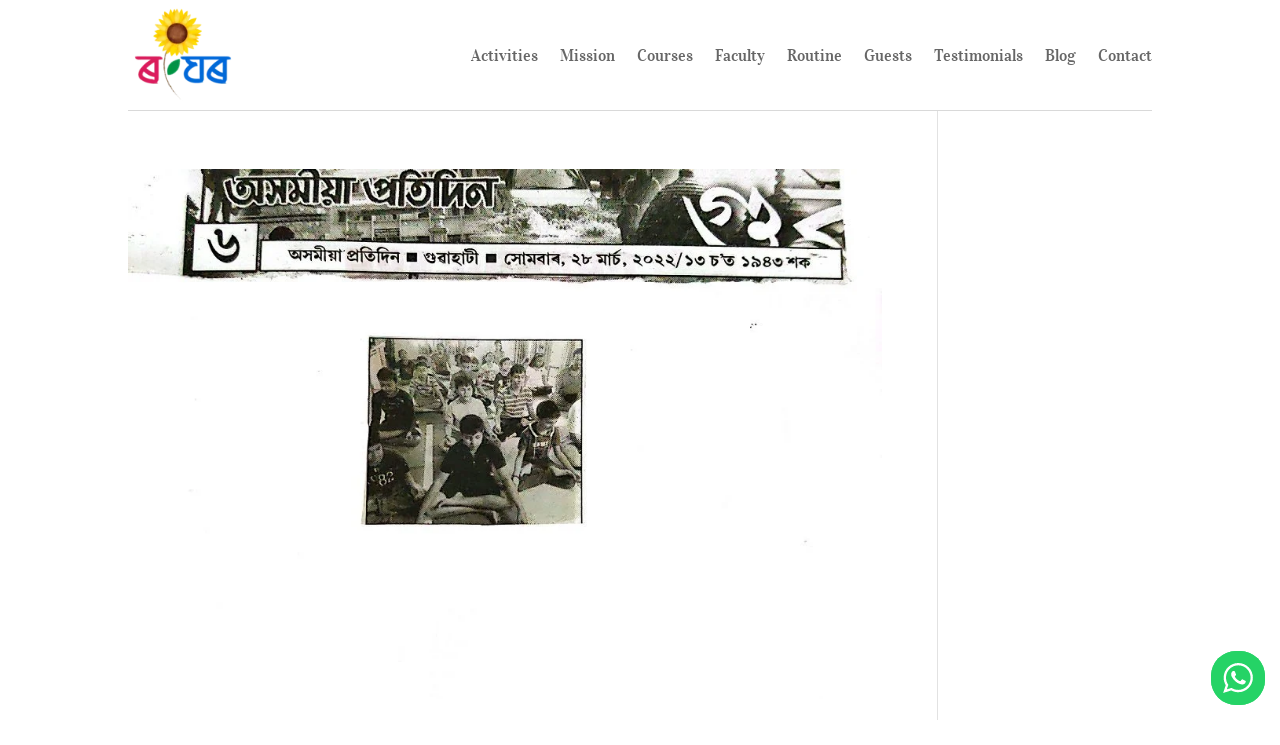

--- FILE ---
content_type: text/css
request_url: https://rongghor.org/wp-content/litespeed/css/90ee7a3c753c74201e1234243bf3e77c.css?ver=6b96a
body_size: 78
content:
#footer-info,#footer-info a{color:#a8a8a8}@media only screen and (min-width:1350px){.et_pb_row{padding:27px 0}.et_pb_section{padding:54px 0}.single.et_pb_pagebuilder_layout.et_full_width_page .et_post_meta_wrapper{padding-top:81px}.et_pb_fullwidth_section{padding:0}}.pa-header{background:#fff0;-webkit-transition:background-color 0.5s ease-out;-moz-transition:background-color 0.5s ease-out;-o-transition:background-color 0.5s ease-out;transition:background-color 0.5s ease-out}.pa-fixed-header{background-color:#FFFFFF!important;-webkit-box-shadow:0 3px 5px rgb(57 63 72 / .3);-moz-box-shadow:0 3px 5px rgb(57 63 72 / .3);box-shadow:0 3px 5px rgb(57 63 72 / .3);-webkit-transition:background-color 0.5s ease-out;-moz-transition:background-color 0.5s ease-out;-o-transition:background-color 0.5s ease-out;transition:background-color 0.5s ease-out}

--- FILE ---
content_type: text/css
request_url: https://rongghor.org/wp-content/litespeed/css/642adaef535d5289fba71b7c1691f1fb.css?ver=2552b
body_size: 204
content:
.et-db #et-boc .et-l .et_pb_section_0_tb_header.et_pb_section{padding-top:0;padding-bottom:0}.et-db #et-boc .et-l .et_pb_row_0_tb_header.et_pb_row{padding-top:0px!important;padding-bottom:0px!important;padding-top:0;padding-bottom:0}.et-db #et-boc .et-l .et_pb_menu_0_tb_header.et_pb_menu ul li a{font-family:'Vidaloka',Georgia,"Times New Roman",serif;font-size:16px}.et-db #et-boc .et-l .et_pb_menu_0_tb_header.et_pb_menu{border-bottom-width:.5px;border-bottom-color:rgb(0 0 0 / .15)}.et-db #et-boc .et-l .et_pb_menu_0_tb_header.et_pb_menu .nav li ul,.et-db #et-boc .et-l .et_pb_menu_0_tb_header.et_pb_menu .et_mobile_menu,.et-db #et-boc .et-l .et_pb_menu_0_tb_header.et_pb_menu .et_mobile_menu ul{background-color:#ffffff!important}.et-db #et-boc .et-l .et_pb_menu_0_tb_header .et_pb_menu_inner_container>.et_pb_menu__logo-wrap,.et-db #et-boc .et-l .et_pb_menu_0_tb_header .et_pb_menu__logo-slot{width:auto;max-width:140px}.et-db #et-boc .et-l .et_pb_menu_0_tb_header .et_pb_menu_inner_container>.et_pb_menu__logo-wrap .et_pb_menu__logo img,.et-db #et-boc .et-l .et_pb_menu_0_tb_header .et_pb_menu__logo-slot .et_pb_menu__logo-wrap img{height:auto;max-height:none}.et-db #et-boc .et-l .et_pb_menu_0_tb_header .mobile_nav .mobile_menu_bar:before{color:#ff7355}.et-db #et-boc .et-l .et_pb_menu_0_tb_header .et_pb_menu__icon.et_pb_menu__search-button,.et-db #et-boc .et-l .et_pb_menu_0_tb_header .et_pb_menu__icon.et_pb_menu__close-search-button,.et-db #et-boc .et-l .et_pb_menu_0_tb_header .et_pb_menu__icon.et_pb_menu__cart-button{color:#7EBEC5}.et-db #et-boc .et-l .et_pb_column_0_tb_header{background-color:#fff0}@media only screen and (max-width:980px){.et-db #et-boc .et-l .et_pb_menu_0_tb_header.et_pb_menu{border-bottom-width:.5px;border-bottom-color:rgb(0 0 0 / .15)}}@media only screen and (max-width:767px){.et-db #et-boc .et-l .et_pb_menu_0_tb_header.et_pb_menu{border-bottom-width:.5px;border-bottom-color:rgb(0 0 0 / .15)}}

--- FILE ---
content_type: text/css
request_url: https://rongghor.org/wp-content/et-cache/321/et-core-unified-cpt-deferred-321.min.css?ver=1768817558
body_size: 716
content:
.et-db #et-boc .et-l div.et_pb_section.et_pb_section_0_tb_footer{background-image:linear-gradient(180deg,rgba(43,135,218,0.4) 0%,rgba(41,196,169,0.4) 100%)!important}.et-db #et-boc .et-l .et_pb_row_0_tb_footer{border-radius:10px 10px 10px 10px;overflow:hidden}.et-db #et-boc .et-l .et_pb_number_counter_0_tb_footer.et_pb_number_counter h3,.et-db #et-boc .et-l .et_pb_number_counter_0_tb_footer.et_pb_number_counter h1.title,.et-db #et-boc .et-l .et_pb_number_counter_0_tb_footer.et_pb_number_counter h2.title,.et-db #et-boc .et-l .et_pb_number_counter_0_tb_footer.et_pb_number_counter h4.title,.et-db #et-boc .et-l .et_pb_number_counter_0_tb_footer.et_pb_number_counter h5.title,.et-db #et-boc .et-l .et_pb_number_counter_0_tb_footer.et_pb_number_counter h6.title,.et-db #et-boc .et-l .et_pb_number_counter_1_tb_footer.et_pb_number_counter h3,.et-db #et-boc .et-l .et_pb_number_counter_1_tb_footer.et_pb_number_counter h1.title,.et-db #et-boc .et-l .et_pb_number_counter_1_tb_footer.et_pb_number_counter h2.title,.et-db #et-boc .et-l .et_pb_number_counter_1_tb_footer.et_pb_number_counter h4.title,.et-db #et-boc .et-l .et_pb_number_counter_1_tb_footer.et_pb_number_counter h5.title,.et-db #et-boc .et-l .et_pb_number_counter_1_tb_footer.et_pb_number_counter h6.title,.et-db #et-boc .et-l .et_pb_number_counter_2_tb_footer.et_pb_number_counter h3,.et-db #et-boc .et-l .et_pb_number_counter_2_tb_footer.et_pb_number_counter h1.title,.et-db #et-boc .et-l .et_pb_number_counter_2_tb_footer.et_pb_number_counter h2.title,.et-db #et-boc .et-l .et_pb_number_counter_2_tb_footer.et_pb_number_counter h4.title,.et-db #et-boc .et-l .et_pb_number_counter_2_tb_footer.et_pb_number_counter h5.title,.et-db #et-boc .et-l .et_pb_number_counter_2_tb_footer.et_pb_number_counter h6.title{font-family:'Roboto',Helvetica,Arial,Lucida,sans-serif;font-weight:700;text-transform:uppercase;font-size:14px;color:#ffffff!important;letter-spacing:5px;line-height:1.5em}.et-db #et-boc .et-l .et_pb_number_counter_0_tb_footer.et_pb_number_counter .percent p,.et-db #et-boc .et-l .et_pb_number_counter_1_tb_footer.et_pb_number_counter .percent p,.et-db #et-boc .et-l .et_pb_number_counter_2_tb_footer.et_pb_number_counter .percent p{font-family:'Cabin Sketch',display;font-weight:500;font-size:46px;color:#ffffff!important;line-height:100px}.et-db #et-boc .et-l .et_pb_number_counter_0_tb_footer.et_pb_number_counter{background-color:#2b76df;border-radius:10px 10px 10px 10px;overflow:hidden;padding-top:50px;padding-right:25px;padding-bottom:15px;padding-left:25px}.et-db #et-boc .et-l .et_pb_number_counter_1_tb_footer.et_pb_number_counter{background-color:#ff9c02;border-radius:10px 10px 10px 10px;overflow:hidden;padding-top:50px;padding-right:25px;padding-bottom:15px;padding-left:25px;margin-top:30px!important}.et-db #et-boc .et-l .et_pb_number_counter_2_tb_footer.et_pb_number_counter{background-color:#ff7355;border-radius:10px 10px 10px 10px;overflow:hidden;padding-top:29px;padding-right:25px;padding-bottom:15px;padding-left:25px}.et-db #et-boc .et-l .et_pb_text_0_tb_footer.et_pb_text{color:#FFFFFF!important}.et-db #et-boc .et-l .et_pb_text_0_tb_footer{font-family:'Roboto',Helvetica,Arial,Lucida,sans-serif;font-weight:700;text-transform:uppercase;letter-spacing:6px;background-color:#74bc18;border-radius:9px 9px 9px 9px;overflow:hidden;padding-top:86px!important;padding-right:20px!important;padding-bottom:24px!important;padding-left:20px!important;margin-top:29px!important}.et-db #et-boc .et-l .et_pb_text_0_tb_footer h4{font-family:'Cabin Sketch',display;font-size:47px;color:#FFFFFF!important}.et-db #et-boc .et-l .et_pb_cta_0_tb_footer.et_pb_promo h2,.et-db #et-boc .et-l .et_pb_cta_0_tb_footer.et_pb_promo h1.et_pb_module_header,.et-db #et-boc .et-l .et_pb_cta_0_tb_footer.et_pb_promo h3.et_pb_module_header,.et-db #et-boc .et-l .et_pb_cta_0_tb_footer.et_pb_promo h4.et_pb_module_header,.et-db #et-boc .et-l .et_pb_cta_0_tb_footer.et_pb_promo h5.et_pb_module_header,.et-db #et-boc .et-l .et_pb_cta_0_tb_footer.et_pb_promo h6.et_pb_module_header{font-family:'Rubik',Helvetica,Arial,Lucida,sans-serif!important;font-weight:700!important;font-size:40px!important;line-height:1.4em!important}.et-db #et-boc .et-l .et_pb_cta_0_tb_footer.et_pb_promo .et_pb_promo_description div{font-family:'Rubik',Helvetica,Arial,Lucida,sans-serif;line-height:2em}.et-db #et-boc .et-l .et_pb_cta_0_tb_footer.et_pb_promo{background-color:#ffffff;border-radius:10px 10px 10px 10px;overflow:hidden;padding-top:64px!important;padding-right:60px!important;padding-bottom:64px!important;padding-left:60px!important}body.et-db #page-container #et-boc .et-l .et_pb_section .et_pb_cta_0_tb_footer.et_pb_promo .et_pb_promo_button.et_pb_button{color:#ffffff!important;border-width:10px!important;border-color:rgba(65,65,144,0);border-radius:70px;font-size:16px;font-family:'Rubik',Helvetica,Arial,Lucida,sans-serif!important;font-weight:700!important;background-color:#7f5aff}body.et-db #page-container #et-boc .et-l .et_pb_section .et_pb_cta_0_tb_footer.et_pb_promo .et_pb_promo_button.et_pb_button:hover{color:#ffffff!important;border-radius:70px!important;background-image:initial;background-color:#9577ff}body.et-db #page-container #et-boc .et-l .et_pb_section .et_pb_cta_0_tb_footer.et_pb_promo .et_pb_promo_button.et_pb_button,body.et-db #page-container #et-boc .et-l .et_pb_section .et_pb_cta_0_tb_footer.et_pb_promo .et_pb_promo_button.et_pb_button:hover{padding:0.3em 1em!important}body.et-db #page-container #et-boc .et-l .et_pb_section .et_pb_cta_0_tb_footer.et_pb_promo .et_pb_promo_button.et_pb_button:before,body.et-db #page-container #et-boc .et-l .et_pb_section .et_pb_cta_0_tb_footer.et_pb_promo .et_pb_promo_button.et_pb_button:after{display:none!important}.et-db #et-boc .et-l .et_pb_cta_0_tb_footer.et_pb_promo .et_pb_promo_button.et_pb_button{transition:color 300ms ease 0ms,background-color 300ms ease 0ms,border-radius 300ms ease 0ms}.et-db #et-boc .et-l .et_pb_section_1_tb_footer.et_pb_section{padding-top:0px;padding-bottom:0px}.et-db #et-boc .et-l .et_pb_text_1_tb_footer{font-family:'Roboto',Helvetica,Arial,Lucida,sans-serif}.et-db #et-boc .et-l .et_pb_text_1_tb_footer.et_pb_text a{color:#019444!important}@media only screen and (max-width:980px){.et-db #et-boc .et-l .et_pb_cta_0_tb_footer.et_pb_promo{padding-top:64px!important;padding-right:60px!important;padding-bottom:64px!important;padding-left:60px!important}}@media only screen and (max-width:767px){.et-db #et-boc .et-l .et_pb_cta_0_tb_footer.et_pb_promo h2,.et-db #et-boc .et-l .et_pb_cta_0_tb_footer.et_pb_promo h1.et_pb_module_header,.et-db #et-boc .et-l .et_pb_cta_0_tb_footer.et_pb_promo h3.et_pb_module_header,.et-db #et-boc .et-l .et_pb_cta_0_tb_footer.et_pb_promo h4.et_pb_module_header,.et-db #et-boc .et-l .et_pb_cta_0_tb_footer.et_pb_promo h5.et_pb_module_header,.et-db #et-boc .et-l .et_pb_cta_0_tb_footer.et_pb_promo h6.et_pb_module_header{font-size:30px!important}.et-db #et-boc .et-l .et_pb_cta_0_tb_footer.et_pb_promo{padding-top:64px!important;padding-right:40px!important;padding-bottom:64px!important;padding-left:40px!important}}

--- FILE ---
content_type: text/css
request_url: https://rongghor.org/wp-content/litespeed/css/9826162445aedc0c0afa7ee74bdb9c25.css?ver=076a3
body_size: 3698
content:
@-webkit-keyframes dtq-bounce{0%,20%,53%,80%,to{-webkit-transform:translate3d(0,0,0);transform:translate3d(0,0,0);-webkit-animation-timing-function:cubic-bezier(.215,.61,.355,1);animation-timing-function:cubic-bezier(.215,.61,.355,1)}40%,43%{-webkit-transform:translate3d(0,-30px,0);transform:translate3d(0,-30px,0);-webkit-animation-timing-function:cubic-bezier(.755,.05,.855,.06);animation-timing-function:cubic-bezier(.755,.05,.855,.06)}70%{-webkit-transform:translate3d(0,-15px,0);transform:translate3d(0,-15px,0);-webkit-animation-timing-function:cubic-bezier(.755,.05,.855,.06);animation-timing-function:cubic-bezier(.755,.05,.855,.06)}90%{-webkit-transform:translate3d(0,-4px,0);transform:translate3d(0,-4px,0)}}@keyframes dtq-bounce{0%,20%,53%,80%,to{-webkit-transform:translate3d(0,0,0);transform:translate3d(0,0,0);-webkit-animation-timing-function:cubic-bezier(.215,.61,.355,1);animation-timing-function:cubic-bezier(.215,.61,.355,1)}40%,43%{-webkit-transform:translate3d(0,-30px,0);transform:translate3d(0,-30px,0);-webkit-animation-timing-function:cubic-bezier(.755,.05,.855,.06);animation-timing-function:cubic-bezier(.755,.05,.855,.06)}70%{-webkit-transform:translate3d(0,-15px,0);transform:translate3d(0,-15px,0);-webkit-animation-timing-function:cubic-bezier(.755,.05,.855,.06);animation-timing-function:cubic-bezier(.755,.05,.855,.06)}90%{-webkit-transform:translate3d(0,-4px,0);transform:translate3d(0,-4px,0)}}@-webkit-keyframes dtq-flash{0%,50%,to{opacity:1}25%,75%{opacity:0}}@keyframes dtq-flash{0%,50%,to{opacity:1}25%,75%{opacity:0}}@-webkit-keyframes dtq-pulse{0%,to{-webkit-transform:scale3d(1,1,1);transform:scale3d(1,1,1)}50%{-webkit-transform:scale3d(1.1,1.1,1.1);transform:scale3d(1.1,1.1,1.1)}}@keyframes dtq-pulse{0%,to{-webkit-transform:scale3d(1,1,1);transform:scale3d(1,1,1)}50%{-webkit-transform:scale3d(1.1,1.1,1.1);transform:scale3d(1.1,1.1,1.1)}}@-webkit-keyframes dtq-rubberBand{0%,to{-webkit-transform:scale3d(1,1,1);transform:scale3d(1,1,1)}30%{-webkit-transform:scale3d(1.25,.75,1);transform:scale3d(1.25,.75,1)}40%{-webkit-transform:scale3d(.75,1.25,1);transform:scale3d(.75,1.25,1)}50%{-webkit-transform:scale3d(1.15,.85,1);transform:scale3d(1.15,.85,1)}65%{-webkit-transform:scale3d(.95,1.05,1);transform:scale3d(.95,1.05,1)}75%{-webkit-transform:scale3d(1.05,.95,1);transform:scale3d(1.05,.95,1)}}@keyframes dtq-rubberBand{0%,to{-webkit-transform:scale3d(1,1,1);transform:scale3d(1,1,1)}30%{-webkit-transform:scale3d(1.25,.75,1);transform:scale3d(1.25,.75,1)}40%{-webkit-transform:scale3d(.75,1.25,1);transform:scale3d(.75,1.25,1)}50%{-webkit-transform:scale3d(1.15,.85,1);transform:scale3d(1.15,.85,1)}65%{-webkit-transform:scale3d(.95,1.05,1);transform:scale3d(.95,1.05,1)}75%{-webkit-transform:scale3d(1.05,.95,1);transform:scale3d(1.05,.95,1)}}@-webkit-keyframes dtq-shake{0%,to{-webkit-transform:translate3d(0,0,0);transform:translate3d(0,0,0)}10%,30%,50%,70%,90%{-webkit-transform:translate3d(-10px,0,0);transform:translate3d(-10px,0,0)}20%,40%,60%,80%{-webkit-transform:translate3d(10px,0,0);transform:translate3d(10px,0,0)}}@keyframes dtq-shake{0%,to{-webkit-transform:translate3d(0,0,0);transform:translate3d(0,0,0)}10%,30%,50%,70%,90%{-webkit-transform:translate3d(-10px,0,0);transform:translate3d(-10px,0,0)}20%,40%,60%,80%{-webkit-transform:translate3d(10px,0,0);transform:translate3d(10px,0,0)}}@-webkit-keyframes dtq-swing{20%{-webkit-transform:rotate3d(0,0,1,15deg);transform:rotate3d(0,0,1,15deg)}40%{-webkit-transform:rotate3d(0,0,1,-10deg);transform:rotate3d(0,0,1,-10deg)}60%{-webkit-transform:rotate3d(0,0,1,5deg);transform:rotate3d(0,0,1,5deg)}80%{-webkit-transform:rotate3d(0,0,1,-5deg);transform:rotate3d(0,0,1,-5deg)}to{-webkit-transform:rotate3d(0,0,1,0deg);transform:rotate3d(0,0,1,0deg)}}@keyframes dtq-swing{20%{-webkit-transform:rotate3d(0,0,1,15deg);transform:rotate3d(0,0,1,15deg)}40%{-webkit-transform:rotate3d(0,0,1,-10deg);transform:rotate3d(0,0,1,-10deg)}60%{-webkit-transform:rotate3d(0,0,1,5deg);transform:rotate3d(0,0,1,5deg)}80%{-webkit-transform:rotate3d(0,0,1,-5deg);transform:rotate3d(0,0,1,-5deg)}to{-webkit-transform:rotate3d(0,0,1,0deg);transform:rotate3d(0,0,1,0deg)}}@-webkit-keyframes dtq-tada{0%,to{-webkit-transform:scale3d(1,1,1);transform:scale3d(1,1,1)}10%,20%{-webkit-transform:scale3d(.9,.9,.9) rotate3d(0,0,1,-3deg);transform:scale3d(.9,.9,.9) rotate3d(0,0,1,-3deg)}30%,50%,70%,90%{-webkit-transform:scale3d(1.1,1.1,1.1) rotate3d(0,0,1,3deg);transform:scale3d(1.1,1.1,1.1) rotate3d(0,0,1,3deg)}40%,60%,80%{-webkit-transform:scale3d(1.1,1.1,1.1) rotate3d(0,0,1,-3deg);transform:scale3d(1.1,1.1,1.1) rotate3d(0,0,1,-3deg)}}@keyframes dtq-tada{0%,to{-webkit-transform:scale3d(1,1,1);transform:scale3d(1,1,1)}10%,20%{-webkit-transform:scale3d(.9,.9,.9) rotate3d(0,0,1,-3deg);transform:scale3d(.9,.9,.9) rotate3d(0,0,1,-3deg)}30%,50%,70%,90%{-webkit-transform:scale3d(1.1,1.1,1.1) rotate3d(0,0,1,3deg);transform:scale3d(1.1,1.1,1.1) rotate3d(0,0,1,3deg)}40%,60%,80%{-webkit-transform:scale3d(1.1,1.1,1.1) rotate3d(0,0,1,-3deg);transform:scale3d(1.1,1.1,1.1) rotate3d(0,0,1,-3deg)}}@-webkit-keyframes dtq-wobble{0%,to{-webkit-transform:translate3d(0,0,0);transform:translate3d(0,0,0)}15%{-webkit-transform:translate3d(-25%,0,0) rotate3d(0,0,1,-5deg);transform:translate3d(-25%,0,0) rotate3d(0,0,1,-5deg)}30%{-webkit-transform:translate3d(20%,0,0) rotate3d(0,0,1,3deg);transform:translate3d(20%,0,0) rotate3d(0,0,1,3deg)}45%{-webkit-transform:translate3d(-15%,0,0) rotate3d(0,0,1,-3deg);transform:translate3d(-15%,0,0) rotate3d(0,0,1,-3deg)}60%{-webkit-transform:translate3d(10%,0,0) rotate3d(0,0,1,2deg);transform:translate3d(10%,0,0) rotate3d(0,0,1,2deg)}75%{-webkit-transform:translate3d(-5%,0,0) rotate3d(0,0,1,-1deg);transform:translate3d(-5%,0,0) rotate3d(0,0,1,-1deg)}}@keyframes dtq-wobble{0%,to{-webkit-transform:translate3d(0,0,0);transform:translate3d(0,0,0)}15%{-webkit-transform:translate3d(-25%,0,0) rotate3d(0,0,1,-5deg);transform:translate3d(-25%,0,0) rotate3d(0,0,1,-5deg)}30%{-webkit-transform:translate3d(20%,0,0) rotate3d(0,0,1,3deg);transform:translate3d(20%,0,0) rotate3d(0,0,1,3deg)}45%{-webkit-transform:translate3d(-15%,0,0) rotate3d(0,0,1,-3deg);transform:translate3d(-15%,0,0) rotate3d(0,0,1,-3deg)}60%{-webkit-transform:translate3d(10%,0,0) rotate3d(0,0,1,2deg);transform:translate3d(10%,0,0) rotate3d(0,0,1,2deg)}75%{-webkit-transform:translate3d(-5%,0,0) rotate3d(0,0,1,-1deg);transform:translate3d(-5%,0,0) rotate3d(0,0,1,-1deg)}}@-webkit-keyframes dtq-jello{0%,11.1%,to{-webkit-transform:translate3d(0,0,0);transform:translate3d(0,0,0)}22.2%{-webkit-transform:skewX(-12.5deg) skewY(-12.5deg);transform:skewX(-12.5deg) skewY(-12.5deg)}33.3%{-webkit-transform:skewX(6.25deg) skewY(6.25deg);transform:skewX(6.25deg) skewY(6.25deg)}44.4%{-webkit-transform:skewX(-3.125deg) skewY(-3.125deg);transform:skewX(-3.125deg) skewY(-3.125deg)}55.5%{-webkit-transform:skewX(1.5625deg) skewY(1.5625deg);transform:skewX(1.5625deg) skewY(1.5625deg)}66.6%{-webkit-transform:skewX(-.78125deg) skewY(-.78125deg);transform:skewX(-.78125deg) skewY(-.78125deg)}77.7%{-webkit-transform:skewX(.390625deg) skewY(.390625deg);transform:skewX(.390625deg) skewY(.390625deg)}88.8%{-webkit-transform:skewX(-.1953125deg) skewY(-.1953125deg);transform:skewX(-.1953125deg) skewY(-.1953125deg)}}@keyframes dtq-jello{0%,11.1%,to{-webkit-transform:translate3d(0,0,0);transform:translate3d(0,0,0)}22.2%{-webkit-transform:skewX(-12.5deg) skewY(-12.5deg);transform:skewX(-12.5deg) skewY(-12.5deg)}33.3%{-webkit-transform:skewX(6.25deg) skewY(6.25deg);transform:skewX(6.25deg) skewY(6.25deg)}44.4%{-webkit-transform:skewX(-3.125deg) skewY(-3.125deg);transform:skewX(-3.125deg) skewY(-3.125deg)}55.5%{-webkit-transform:skewX(1.5625deg) skewY(1.5625deg);transform:skewX(1.5625deg) skewY(1.5625deg)}66.6%{-webkit-transform:skewX(-.78125deg) skewY(-.78125deg);transform:skewX(-.78125deg) skewY(-.78125deg)}77.7%{-webkit-transform:skewX(.390625deg) skewY(.390625deg);transform:skewX(.390625deg) skewY(.390625deg)}88.8%{-webkit-transform:skewX(-.1953125deg) skewY(-.1953125deg);transform:skewX(-.1953125deg) skewY(-.1953125deg)}}@-webkit-keyframes dtq-heartBeat{0%,28%,70%{-webkit-transform:scale(1);transform:scale(1)}14%,42%{-webkit-transform:scale(1.3);transform:scale(1.3)}}@keyframes dtq-heartBeat{0%,28%,70%{-webkit-transform:scale(1);transform:scale(1)}14%,42%{-webkit-transform:scale(1.3);transform:scale(1.3)}}@-webkit-keyframes dtq-bounceIn{0%,20%,40%,60%,80%,to{-webkit-animation-timing-function:cubic-bezier(.215,.61,.355,1);animation-timing-function:cubic-bezier(.215,.61,.355,1)}0%{-webkit-transform:scale3d(.3,.3,.3);transform:scale3d(.3,.3,.3);opacity:0}20%{-webkit-transform:scale3d(1.1,1.1,1.1);transform:scale3d(1.1,1.1,1.1)}40%{-webkit-transform:scale3d(.9,.9,.9);transform:scale3d(.9,.9,.9)}60%{-webkit-transform:scale3d(1.03,1.03,1.03);transform:scale3d(1.03,1.03,1.03);opacity:1}80%{-webkit-transform:scale3d(.97,.97,.97);transform:scale3d(.97,.97,.97)}to{-webkit-transform:scale3d(1,1,1);transform:scale3d(1,1,1);opacity:1}}@keyframes dtq-bounceIn{0%,20%,40%,60%,80%,to{-webkit-animation-timing-function:cubic-bezier(.215,.61,.355,1);animation-timing-function:cubic-bezier(.215,.61,.355,1)}0%{-webkit-transform:scale3d(.3,.3,.3);transform:scale3d(.3,.3,.3);opacity:0}20%{-webkit-transform:scale3d(1.1,1.1,1.1);transform:scale3d(1.1,1.1,1.1)}40%{-webkit-transform:scale3d(.9,.9,.9);transform:scale3d(.9,.9,.9)}60%{-webkit-transform:scale3d(1.03,1.03,1.03);transform:scale3d(1.03,1.03,1.03);opacity:1}80%{-webkit-transform:scale3d(.97,.97,.97);transform:scale3d(.97,.97,.97)}to{-webkit-transform:scale3d(1,1,1);transform:scale3d(1,1,1);opacity:1}}@-webkit-keyframes dtq-fadeIn{0%{opacity:0}to{opacity:1}}@keyframes dtq-fadeIn{0%{opacity:0}to{opacity:1}}@-webkit-keyframes dtq-flip{0%{-webkit-transform:perspective(400px) scale3d(1,1,1) translate3d(0,0,0) rotate3d(0,1,0,-360deg);transform:perspective(400px) scale3d(1,1,1) translate3d(0,0,0) rotate3d(0,1,0,-360deg);-webkit-animation-timing-function:ease-out;animation-timing-function:ease-out}40%{-webkit-transform:perspective(400px) scale3d(1,1,1) translate3d(0,0,150px) rotate3d(0,1,0,-190deg);transform:perspective(400px) scale3d(1,1,1) translate3d(0,0,150px) rotate3d(0,1,0,-190deg);-webkit-animation-timing-function:ease-out;animation-timing-function:ease-out}50%{-webkit-transform:perspective(400px) scale3d(1,1,1) translate3d(0,0,150px) rotate3d(0,1,0,-170deg);transform:perspective(400px) scale3d(1,1,1) translate3d(0,0,150px) rotate3d(0,1,0,-170deg);-webkit-animation-timing-function:ease-in;animation-timing-function:ease-in}80%{-webkit-transform:perspective(400px) scale3d(.95,.95,.95) translate3d(0,0,0) rotate3d(0,1,0,0deg);transform:perspective(400px) scale3d(.95,.95,.95) translate3d(0,0,0) rotate3d(0,1,0,0deg);-webkit-animation-timing-function:ease-in;animation-timing-function:ease-in}to{-webkit-transform:perspective(400px) scale3d(1,1,1) translate3d(0,0,0) rotate3d(0,1,0,0deg);transform:perspective(400px) scale3d(1,1,1) translate3d(0,0,0) rotate3d(0,1,0,0deg);-webkit-animation-timing-function:ease-in;animation-timing-function:ease-in}}@keyframes dtq-flip{0%{-webkit-transform:perspective(400px) scale3d(1,1,1) translate3d(0,0,0) rotate3d(0,1,0,-360deg);transform:perspective(400px) scale3d(1,1,1) translate3d(0,0,0) rotate3d(0,1,0,-360deg);-webkit-animation-timing-function:ease-out;animation-timing-function:ease-out}40%{-webkit-transform:perspective(400px) scale3d(1,1,1) translate3d(0,0,150px) rotate3d(0,1,0,-190deg);transform:perspective(400px) scale3d(1,1,1) translate3d(0,0,150px) rotate3d(0,1,0,-190deg);-webkit-animation-timing-function:ease-out;animation-timing-function:ease-out}50%{-webkit-transform:perspective(400px) scale3d(1,1,1) translate3d(0,0,150px) rotate3d(0,1,0,-170deg);transform:perspective(400px) scale3d(1,1,1) translate3d(0,0,150px) rotate3d(0,1,0,-170deg);-webkit-animation-timing-function:ease-in;animation-timing-function:ease-in}80%{-webkit-transform:perspective(400px) scale3d(.95,.95,.95) translate3d(0,0,0) rotate3d(0,1,0,0deg);transform:perspective(400px) scale3d(.95,.95,.95) translate3d(0,0,0) rotate3d(0,1,0,0deg);-webkit-animation-timing-function:ease-in;animation-timing-function:ease-in}to{-webkit-transform:perspective(400px) scale3d(1,1,1) translate3d(0,0,0) rotate3d(0,1,0,0deg);transform:perspective(400px) scale3d(1,1,1) translate3d(0,0,0) rotate3d(0,1,0,0deg);-webkit-animation-timing-function:ease-in;animation-timing-function:ease-in}}@-webkit-keyframes dtq-rotateIn{0%{-webkit-transform:rotate3d(0,0,1,-200deg);transform:rotate3d(0,0,1,-200deg);-webkit-transform-origin:center;transform-origin:center;opacity:0}to{-webkit-transform:translate3d(0,0,0);transform:translate3d(0,0,0);-webkit-transform-origin:center;transform-origin:center;opacity:1}}@keyframes dtq-rotateIn{0%{-webkit-transform:rotate3d(0,0,1,-200deg);transform:rotate3d(0,0,1,-200deg);-webkit-transform-origin:center;transform-origin:center;opacity:0}to{-webkit-transform:translate3d(0,0,0);transform:translate3d(0,0,0);-webkit-transform-origin:center;transform-origin:center;opacity:1}}@-webkit-keyframes dtq-slideInDown{0%{visibility:visible;-webkit-transform:translate3d(0,-100%,0);transform:translate3d(0,-100%,0)}to{-webkit-transform:translate3d(0,0,0);transform:translate3d(0,0,0)}}@keyframes dtq-slideInDown{0%{visibility:visible;-webkit-transform:translate3d(0,-100%,0);transform:translate3d(0,-100%,0)}to{-webkit-transform:translate3d(0,0,0);transform:translate3d(0,0,0)}}@-webkit-keyframes dtq-slideInUp{0%{visibility:visible;-webkit-transform:translate3d(0,100%,0);transform:translate3d(0,100%,0)}to{-webkit-transform:translate3d(0,0,0);transform:translate3d(0,0,0)}}@keyframes dtq-slideInUp{0%{visibility:visible;-webkit-transform:translate3d(0,100%,0);transform:translate3d(0,100%,0)}to{-webkit-transform:translate3d(0,0,0);transform:translate3d(0,0,0)}}@-webkit-keyframes lds-ring{0%{-webkit-transform:rotate(0deg);transform:rotate(0deg)}to{-webkit-transform:rotate(360deg);transform:rotate(360deg)}}@keyframes lds-ring{0%{-webkit-transform:rotate(0deg);transform:rotate(0deg)}to{-webkit-transform:rotate(360deg);transform:rotate(360deg)}}.dtq-overlay{position:absolute;z-index:9;top:0;left:0;display:-webkit-box;display:-webkit-flex;display:-ms-flexbox;display:flex;width:100%;height:100%;pointer-events:none;-webkit-box-align:center;-webkit-align-items:center;-ms-flex-align:center;align-items:center;-webkit-box-pack:center;-webkit-justify-content:center;-ms-flex-pack:center;justify-content:center}.dtq-overlay .dtq-overlay-icon{font-style:normal;-webkit-transition:all .2s;transition:all .2s}.dtq-hover--zoom-in,.dtq-hover--zoom-in figure,.dtq-hover--zoom-out,.dtq-hover--zoom-out figure{overflow:hidden}.dtq-hover--zoom-in img,.dtq-hover--zoom-out img{-webkit-transition:.3s ease-in-out;transition:.3s ease-in-out}.dtq-hover--zoom-in.hover-parent .dtq-module-child:hover img,.dtq-hover--zoom-in:not(.hover-parent):hover img{-webkit-transform:scale(1.2);-ms-transform:scale(1.2);transform:scale(1.2)}.dtq-hover--zoom-out:hover img{-webkit-transform:scale(.8);-ms-transform:scale(.8);transform:scale(.8)}.dtq-hover--pulse:hover img{-webkit-animation:.8s dtq-pulse linear infinite;animation:.8s dtq-pulse linear infinite}.dtq-hover--bounce:hover img{-webkit-animation:1s dtq-bounce linear infinite;animation:1s dtq-bounce linear infinite}.dtq-hover--flash:hover img{-webkit-animation:1s dtq-flash linear infinite;animation:1s dtq-flash linear infinite}.dtq-hover--rubberBand:hover img{-webkit-animation:1s dtq-rubberBand linear;animation:1s dtq-rubberBand linear}.dtq-hover--shake:hover img{-webkit-animation:1s dtq-shake linear infinite;animation:1s dtq-shake linear infinite}.dtq-hover--swing:hover img{-webkit-animation:1s dtq-swing linear infinite;animation:1s dtq-swing linear infinite}.dtq-hover--tada:hover img{-webkit-animation:1s dtq-tada linear;animation:1s dtq-tada linear}.dtq-hover--wobble:hover img{-webkit-animation:1s dtq-wobble linear;animation:1s dtq-wobble linear}.dtq-hover--jello:hover img{-webkit-animation:1s dtq-jello linear;animation:1s dtq-jello linear}.dtq-hover--heartBeat:hover img{-webkit-animation:1s dtq-heartBeat linear infinite;animation:1s dtq-heartBeat linear infinite}.dtq-hover--bounceIn:hover img{-webkit-animation:1s dtq-bounceIn linear;animation:1s dtq-bounceIn linear}.dtq-hover--fadeIn:hover img{-webkit-animation:1s dtq-fadeIn linear;animation:1s dtq-fadeIn linear}.dtq-hover--flip:hover img{-webkit-animation:1s dtq-flip linear;animation:1s dtq-flip linear}.dtq-hover--rotateIn:hover img{-webkit-animation:1s dtq-rotateIn linear;animation:1s dtq-rotateIn linear}.dtq-hover--slideInUp:hover img{-webkit-animation:1s dtq-slideInUp linear;animation:1s dtq-slideInUp linear}.dtq-hover--slideInDown:hover img{-webkit-animation:1s dtq-slideInDown linear;animation:1s dtq-slideInDown linear}.lds-ring{position:relative;display:inline-block;width:80px;height:80px}.lds-ring div{position:absolute;display:block;-webkit-box-sizing:border-box;box-sizing:border-box;width:64px;height:64px;margin:8px;-webkit-animation:lds-ring 1.2s cubic-bezier(.5,0,.5,1) infinite;animation:lds-ring 1.2s cubic-bezier(.5,0,.5,1) infinite;border:8px solid #333;border-color:#333 #fff0 #fff0;border-radius:50%}.lds-ring div:nth-child(1){-webkit-animation-delay:-.45s;animation-delay:-.45s}.lds-ring div:nth-child(2){-webkit-animation-delay:-.3s;animation-delay:-.3s}.lds-ring div:nth-child(3){-webkit-animation-delay:-.15s;animation-delay:-.15s}.dtq-readmore-wrap{width:100%;padding-top:15px}.dtq-button,.dtq-button-fullwidth{font-size:12px;font-weight:900;line-height:28px;margin-bottom:16px;padding:8px 20px;cursor:pointer;-webkit-transition:300ms all cubic-bezier(.4,0,.2,1);transition:300ms all cubic-bezier(.4,0,.2,1);text-decoration:none;letter-spacing:1px;border:0;border-style:solid;border-radius:100px;background-color:#f2f4f5}.dtq-button-fullwidth{display:-webkit-box;display:-webkit-flex;display:-ms-flexbox;display:flex;-webkit-box-align:center;-webkit-align-items:center;-ms-flex-align:center;align-items:center;-webkit-box-pack:center;-webkit-justify-content:center;-ms-flex-pack:center;justify-content:center;-webkit-align-self:flex-start;-ms-flex-item-align:start;align-self:flex-start}.dtq-blog-designer.dtq-blog-designer-single .dtq-single-author-box{display:inline-block;width:100%;border-top:1px solid #eee}.dtq-blog-designer.dtq-blog-designer-single .dtq-author-meta{padding:30px;background-color:#fff}.dtq-blog-designer.dtq-blog-designer-single .dtq-author-meta .dtq-author-details{width:100%}.dtq-blog-designer.dtq-blog-designer-single .dtq-author-meta .post-author-avatar img{min-width:100px;border-radius:50%}.dtq-blog-designer.dtq-blog-designer-single .dtq-author-meta .post-author-avatar{padding-right:0;text-align:center}.dtq-blog-designer.dtq-blog-designer-single .dtq-author-meta .about-author-title-wrapper{padding:0 0 20px}@media (min-width:922px){.dtq-blog-designer.dtq-blog-designer-single .dtq-author-meta .dtq-author-details{display:-webkit-box;display:-webkit-flex;display:-ms-flexbox;display:flex}.dtq-blog-designer.dtq-blog-designer-single .dtq-author-meta .post-author-avatar{margin-right:15px}.dtq-blog-designer.dtq-blog-designer-single .dtq-author-meta .post-author-bio{text-align:left}}.dtq-blog-designer.dtq-blog-designer-single .post-navigation{margin:0;padding:30px;border-top:1px solid #eee}.dtq-blog-designer.dtq-blog-designer-single .post-navigation .nav-links{display:grid;grid-template-columns:repeat(2,1fr)}.dtq-blog-designer.dtq-blog-designer-single .post-navigation .nav-previous{position:relative}.dtq-blog-designer.dtq-blog-designer-single .post-navigation a{display:block;text-decoration:none;color:inherit}.dtq-blog-designer.dtq-blog-designer-single .post-navigation-sub{margin-bottom:.5em}.dtq-blog-designer.dtq-blog-designer-single .post-navigation-sub small{font-size:80%;font-weight:700;display:block;letter-spacing:.5px}.dtq-blog-designer.dtq-blog-designer-single .post-navigation .nav-previous .dtq-svg-iconset{padding-right:5px}.dtq-blog-designer.dtq-blog-designer-single .post-navigation .nav-next .kadence-svg-iconset{padding-left:5px}.dtq-blog-designer.dtq-blog-designer-single .dtq-svg-iconset{display:-webkit-inline-box;display:-webkit-inline-flex;display:-ms-inline-flexbox;display:inline-flex;-webkit-align-self:center;-ms-flex-item-align:center;align-self:center}.dtq-blog-designer.dtq-blog-designer-single .dtq-svg-iconset.svg-baseline svg{position:relative;top:2px}.dtq-blog-designer.dtq-blog-designer-single .dtq-svg-iconset svg{width:14px;height:14px}.dtq-blog-designer.dtq-blog-designer-single .post-navigation .nav-previous:after{position:absolute;top:25%;right:0;width:1px;height:50%;content:'';background:#f1f1f1}.dtq-blog-designer.dtq-blog-designer-single .post-navigation .nav-next{text-align:right;grid-column-start:2}.dtq-blog-designer.dtq-blog-designer-single .dtq-related-posts{padding:0}.dtq-blog-designer.dtq-blog-designer-single .dtq-related-posts .container{padding-bottom:98px!important}.dtq-blog-designer.dtq-blog-designer-single h2.dtq-related-posts-title{margin-bottom:20px}.dtq-blog-designer.dtq-blog-designer-single .alignfull,.dtq-blog-designer.dtq-blog-designer-single .alignwide{clear:both;width:100vw;max-width:100vw;margin-right:calc(50% - 50vw);margin-left:calc(50% - 50vw);padding-right:0;padding-left:0}.dtq-blog-designer.dtq-blog-designer-single .dtq-related-posts{margin-top:40px;background:#edf2f7}@media screen and (min-width:1025px){.dtq-blog-designer.dtq-blog-designer-single .alignwide{width:auto;margin-right:-80px;margin-left:-80px}}@media (min-width:1520px){.dtq-blog-designer.dtq-blog-designer-single .alignwide{width:unset;max-width:unset;margin-right:-115px;margin-left:-115px}}@media (min-width:1102px){.dtq-blog-designer.dtq-blog-designer-single .alignwide{width:unset;max-width:unset;margin-right:-130px;margin-left:-130px}}.dtq-related-posts-inner::before{content:none!important}.dtq-related-posts-inner .slick-track{display:-webkit-box!important;display:-webkit-flex!important;display:-ms-flexbox!important;display:flex!important}.dtq-related-posts-inner .slick-slide{height:100%}.dtq-related-posts-inner .slick-slide>div{height:inherit}.dtq-related-posts-wrap button.slick-arrow{font-size:0;line-height:0;position:absolute;z-index:10;top:50%;display:block;width:30px;height:50px;padding:0;-webkit-transition:opacity .25s ease-in-out;transition:opacity .25s ease-in-out;-webkit-transform:translate(0,-50%);-ms-transform:translate(0,-50%);transform:translate(0,-50%);text-align:center;opacity:.25;color:#fff;border:0;border-radius:0;outline:0;background:rgb(0 0 0 / .8);-webkit-box-shadow:none;box-shadow:none}.dtq-related-posts-wrap button.slick-arrow:hover{cursor:pointer;opacity:1;outline:0;background:rgb(0 0 0 / .8)}.dtq-related-posts-wrap button.slick-next:before,.dtq-related-posts-wrap button.slick-prev:before{position:relative;top:0;left:2px;display:inline-block;width:10px;height:10px;content:'';-webkit-transform:rotate(-135deg);-ms-transform:rotate(-135deg);transform:rotate(-135deg);vertical-align:top;border-width:2px 2px 0 0;border-style:solid}.dtq-related-posts-wrap button.slick-next:before{left:-2px;-webkit-transform:rotate(45deg);-ms-transform:rotate(45deg);transform:rotate(45deg)}.dtq-related-posts-wrap .slick-prev{left:0}.dtq-related-posts-wrap .slick-next{right:0}.dtq-related-posts-wrap .slick-dots{bottom:-60px;display:-webkit-box;display:-webkit-flex;display:-ms-flexbox;display:flex;padding:0!important;-webkit-box-pack:center;-webkit-justify-content:center;-ms-flex-pack:center;justify-content:center;-webkit-box-align:center;-webkit-align-items:center;-ms-flex-align:center;align-items:center}.dtq-related-posts-wrap .slick-dots li button{display:inline-block;width:24px;height:24px;margin:0;padding:0;cursor:pointer;opacity:.25;border:0;background:0 0}.dtq-related-posts-wrap .slick-dots li.slick-active button{opacity:1}.dtq-related-posts-wrap .slick-dots li button:before{display:block;width:10px;height:10px;margin:0 auto;content:'';border-radius:50%;background:#333}.dtq-related-posts-wrap .carousel-item{height:inherit;border-radius:5px;background:#fff;-webkit-box-shadow:0 15px 25px -10px rgb(0 0 0/5%);box-shadow:0 15px 25px -10px rgb(0 0 0/5%)}.dtq-related-posts-wrap .post-thumbnail{position:relative;display:block;overflow:hidden;height:0;padding-bottom:66.67%}.dtq-related-posts-wrap .post-thumbnail .post-thumbnail-inner{position:absolute;top:0;right:0;bottom:0;left:0}.dtq-related-posts-wrap .post-thumbnail img{width:100%;height:100%;-webkit-box-flex:1;-webkit-flex:1;-ms-flex:1;flex:1;-o-object-fit:cover;object-fit:cover}.dtq-related-posts-wrap .slick-slide{padding-right:20px;padding-left:20px}.dtq-related-posts-wrap .slick-list{margin-right:-20px;margin-left:-20px}.dtq-related-posts-wrap .dtq-content-wrap{padding:30px}.dtq-related-posts-wrap .post-meta{font-family:inherit;font-size:90%;font-weight:inherit;display:-webkit-box;display:-webkit-flex;display:-ms-flexbox;display:flex;margin:14px 0;-webkit-flex-wrap:wrap;-ms-flex-wrap:wrap;flex-wrap:wrap}.dtq-related-posts-wrap .post-meta a{text-decoration:none;color:inherit}.dtq-related-posts-wrap .post-meta>*{display:-webkit-inline-box;display:-webkit-inline-flex;display:-ms-inline-flexbox;display:inline-flex;-webkit-box-align:center;-webkit-align-items:center;-ms-flex-align:center;align-items:center;-webkit-flex-wrap:wrap;-ms-flex-wrap:wrap;flex-wrap:wrap}.dtq-related-posts-wrap .post-meta>:after{display:inline-block;width:.25rem;height:.25rem;margin-right:.5rem;margin-left:.5rem;content:'';vertical-align:.1875em;opacity:.8;border-radius:9999px;background-color:currentColor}.dtq-related-posts-wrap .post-meta .meta-label{margin-right:2px}.dtq-related-posts-wrap .post-meta .meta-label:after,.dtq-related-posts-wrap .post-meta .published:after{content:none}.single-brainaddons-popup{background-color:rgb(0 0 0 / .5)!important}.single-brainaddons-popup #main-content{background-color:transparent!important}.dtq-popup.dtq-popup-front-mode.dtq-popup-hide-state{pointer-events:none;opacity:0}.et-fb-app-frame .dtq-popup{position:fixed;z-index:999;top:0;left:0;display:-webkit-box;display:-webkit-flex;display:-ms-flexbox;display:flex;width:100%!important;height:100%;-webkit-box-pack:center;-webkit-justify-content:center;-ms-flex-pack:center;justify-content:center;-webkit-box-align:stretch;-webkit-align-items:stretch;-ms-flex-align:stretch;align-items:stretch}body.single-brainaddons-popup.et_cover_background{overflow:hidden!important;height:100vh!important;background-image:url(/wp-content/plugins/addons-for-divi/assets/imgs/transparent.jpg);background-repeat:repeat!important;background-size:unset!important}.et-fb-app-frame .dtq-popup .dtq-popup-inner{height:100vh!important}.dtq-popup.dtq-popup-front-mode .dtq-popup-container,.dtq-popup.dtq-popup-front-mode .dtq-popup-inner,.et-fb-app-frame .dtq-popup .dtq-popup-container,.et-fb-app-frame .dtq-popup .dtq-popup-inner{position:relative!important;display:-webkit-box!important;display:-webkit-flex!important;display:-ms-flexbox!important;display:flex!important;width:100%!important;-webkit-box-pack:center;-webkit-justify-content:center;-ms-flex-pack:center;justify-content:center;-webkit-box-align:center;-webkit-align-items:center;-ms-flex-align:center;align-items:center}.dtq-popup.dtq-popup-front-mode .dtq-popup-container,.et-fb-app-frame .dtq-popup .dtq-popup-container{z-index:2!important;width:800px!important;max-width:100%!important;height:auto!important;max-height:100%!important;opacity:0;-webkit-box-pack:center!important;-webkit-justify-content:center!important;-ms-flex-pack:center!important;justify-content:center!important;-webkit-box-align:stretch!important;-webkit-align-items:stretch!important;-ms-flex-align:stretch!important;align-items:stretch!important}.dtq-popup.dtq-popup-front-mode .dtq-popup-close-button,.et-fb-app-frame .dtq-popup .dtq-popup-close-button{position:absolute;z-index:2;top:0;right:0;display:-webkit-box;display:-webkit-flex;display:-ms-flexbox;display:flex;width:30px;height:30px;padding:8px;cursor:pointer!important;-webkit-transition:all .2s ease;transition:all .2s ease;background-color:#fff;-webkit-box-pack:center;-webkit-justify-content:center;-ms-flex-pack:center;justify-content:center;-webkit-box-align:center;-webkit-align-items:center;-ms-flex-align:center;align-items:center}.dtq-popup.dtq-popup-front-mode,.et-fb-app-frame .dtq-popup .dtq-popup-container-inner{-webkit-box-align:stretch;-webkit-align-items:stretch;-ms-flex-align:stretch;align-items:stretch}.et-fb-app-frame .dtq-popup .dtq-popup-container-inner{position:relative;z-index:1;display:-webkit-box;display:-ms-flexbox;display:-webkit-flex;display:flex;overflow-y:auto;width:100%;padding:20px;background-color:#fff;-webkit-box-orient:vertical;-webkit-box-direction:normal;-webkit-flex-flow:column nowrap;-ms-flex-flow:column nowrap;flex-flow:column nowrap;-webkit-box-pack:start;-webkit-justify-content:flex-start;-ms-flex-pack:start;justify-content:flex-start}.dtq-popup.dtq-popup-front-mode .dtq-popup-overlay,.et-fb-app-frame .dtq-popup-single-preview .dtq-popup-overlay{position:absolute;z-index:1;top:0;left:0;display:-webkit-box;display:-webkit-flex;display:-ms-flexbox;display:flex;width:100%;height:100%;opacity:0;background-color:rgb(0 0 0 / .5);-webkit-box-pack:center;-webkit-justify-content:center;-ms-flex-pack:center;justify-content:center;-webkit-box-align:center;-webkit-align-items:center;-ms-flex-align:center;align-items:center}.dtq-popup.dtq-popup-front-mode{position:fixed;z-index:100002;width:100%!important}.dtq-popup.dtq-popup-front-mode.dtq-popup-show-state{opacity:1}.dtq-popup.dtq-popup-front-mode,.dtq-popup.dtq-popup-front-mode .dtq-popup-container-overlay{top:0;left:0;display:-webkit-box;display:-webkit-flex;display:-ms-flexbox;display:flex;height:100%;-webkit-box-pack:center;-webkit-justify-content:center;-ms-flex-pack:center;justify-content:center}.dtq-popup.dtq-popup-front-mode .dtq-popup-container-overlay{position:absolute;z-index:1;width:100%;opacity:0;background-color:rgb(0 0 0 / .5);-webkit-box-align:center;-webkit-align-items:center;-ms-flex-align:center;align-items:center}.dtq-popup.dtq-popup-front-mode .dtq-popup-container-inner{position:relative;z-index:1;display:-webkit-box;display:-webkit-flex;display:-ms-flexbox;display:flex;overflow-x:hidden;overflow-y:auto;width:100%;padding:20px;background-color:#fff;-webkit-box-orient:vertical;-webkit-box-direction:normal;-webkit-flex-flow:column nowrap;-ms-flex-flow:column nowrap;flex-flow:column nowrap;-webkit-box-pack:start;-webkit-justify-content:flex-start;-ms-flex-pack:start;justify-content:flex-start;-webkit-box-align:stretch;-webkit-align-items:stretch;-ms-flex-align:stretch;align-items:stretch}.dtq-popup.dtq-popup-front-mode .dtq-popup-container-content,.et-fb-app-frame .dtq-popup .dtq-popup-container-content{position:relative;z-index:2;overflow-y:auto;width:100%}.dtq-popup-custom-height-on .dtq-popup-container,.dtq-popup-custom-height-on .dtq-popup-container-content,.dtq-popup-custom-height-on .dtq-popup-container-inner,.dtq-popup-custom-height-on .et-fb-iframe-ancestor,.dtq-popup-custom-height-on .et-fb-post-content,.dtq-popup-custom-height-on .et_pb_root--vb{height:100%}body.brainaddons-popup-template-default #main-footer,body.brainaddons-popup-template-default #main-header,body.brainaddons-popup-template-default #wpadminbar,body.brainaddons-popup-template-default .et-l.et-l--footer,body.brainaddons-popup-template-default .et-l.et-l--header{display:none!important}